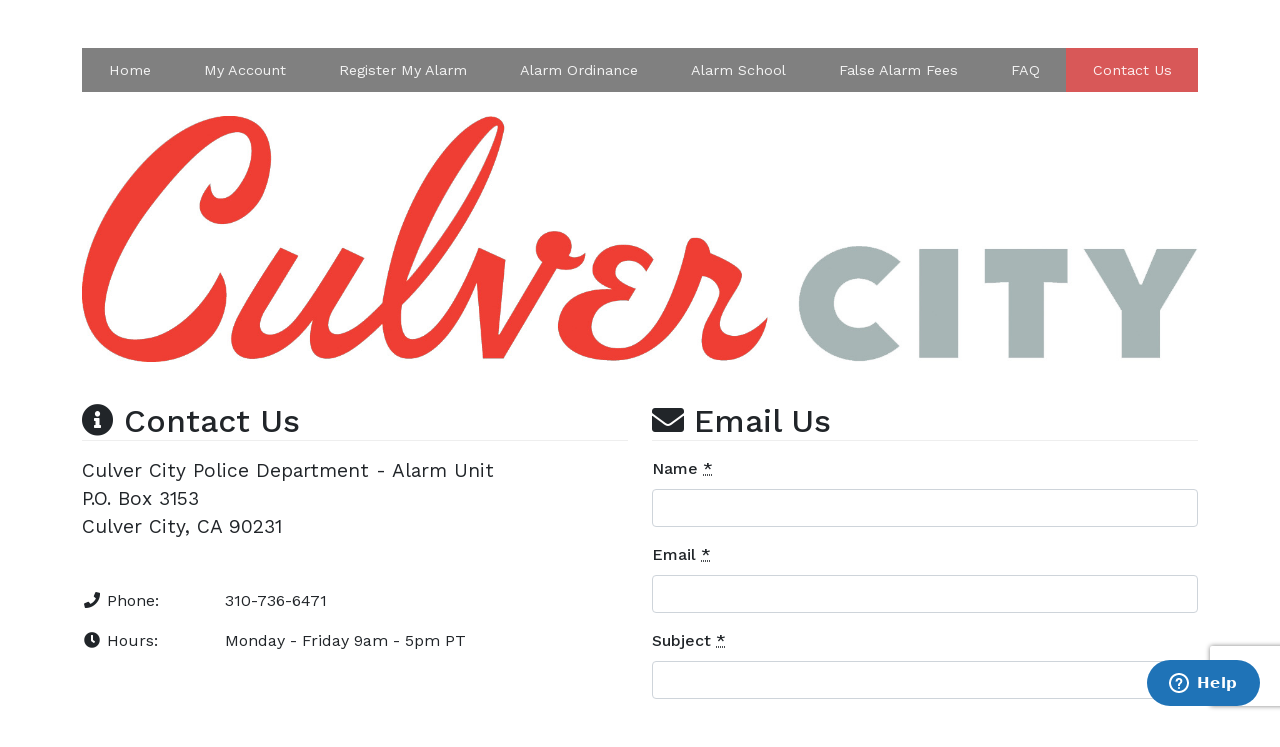

--- FILE ---
content_type: text/html; charset=utf-8
request_url: https://culvercity.citysupport.org/contact-us
body_size: 8626
content:
<!DOCTYPE html><html lang="en"><head><title>CULVER CITY POLICE DEPARTMENT</title><meta name="csrf-param" content="authenticity_token" />
<meta name="csrf-token" content="H3N_VpkyxBR6HRf70S3uBNVKze9NaUZwlwt1H_zmoHXCeIJinhoHOVy4H_-TsIs1854ekwqCV4VTg9VoVOuqRw" /><meta charset="utf-8" /><meta content="IE=edge" http-equiv="X-UA-Compatible" /><meta content="width=device-width, initial-scale=1, shrink-to-fit=no" name="viewport" /><link href="https://fonts.googleapis.com/css2?family=Work+Sans:ital,wght@0,100;0,200;0,300;0,400;0,500;0,600;0,700;0,800;0,900;1,100;1,200;1,300;1,400;1,500;1,600;1,700;1,800;1,900&amp;display=swap" rel="stylesheet" /><script crossorigin="anonymous" src="https://kit.fontawesome.com/1d915cfda0.js"></script><link crossorigin="anonymous" href="https://cdn.jsdelivr.net/npm/bootstrap@5.1.3/dist/css/bootstrap.min.css" integrity="sha384-1BmE4kWBq78iYhFldvKuhfTAU6auU8tT94WrHftjDbrCEXSU1oBoqyl2QvZ6jIW3" rel="stylesheet" /><link rel="stylesheet" href="//d2lebrze4btmb8.cloudfront.net/assets/application-fc50ad8b90f3365f5b93849580a429d9d1254d8ecebc0fcd000ec4ec82a25fce.css" media="all" data-turbolinks-track="reload" /><style>header .header-color,
.title-bar{
  background-color: #ffffff !important;
}</style><style>header .nav-item,
#nav-mobile {
  background-color: #808080 !important;
}

#public main a:not(.btn),
#public main h1 .btn-link {
  color: #808080 !important;
}</style><style>header .active {
  background-color: #d85858 !important;
}
header .button-group .nav-button:active, header .button-group .nav-button:hover,
  header .button-group .nav-button:focus {
  background-color: #d85858 !important;
}

#public main a:hover {
  color: #d85858 !important;
}</style><script src="//d2lebrze4btmb8.cloudfront.net/assets/application-9ddeba571e080783114221aa68dff273969200bfda3f70d15feeae77eac71e50.js" data-turbolinks-track="reload" defer="defer"></script><link rel="icon" type="image/x-icon" href="//d2lebrze4btmb8.cloudfront.net/favicon.ico" sizes="32x32" />
<link rel="icon" type="image/svg+xml" href="//d2lebrze4btmb8.cloudfront.net/icon.svg" />
<link rel="apple-touch-icon" type="image/png" href="//d2lebrze4btmb8.cloudfront.net/apple-touch-icon.png" />
<link rel="manifest" href="//d2lebrze4btmb8.cloudfront.net/manifest.webmanifest" />

<meta name="theme-color" content="#ffffff">
</head><body id="public"><header class="d-print-none"><div class="header-color"></div><div class="container pt-md-5 pb-md-4"><nav class="d-lg-none" id="nav-mobile"><button aria-controls="navbar-mobile" aria-expanded="false" aria-label="Toggle Navigation" class="navbar-toggler" data-bs-target="#navbar-mobile" data-bs-toggle="collapse" type="button"><i class="fas fa-bars text-white mt-2"></i></button><div class="navbar-collapse collapse" id="navbar-mobile"><ul class="navbar-nav me-auto mt-2"><li class="nav-item"><a class="nav-link " href="/">Home</a></li><li class="nav-item"><a class="nav-link " href="/dashboard">My Account</a></li><li class="nav-item"><a class="nav-link " href="/licenses">Register My Alarm</a></li><li class="nav-item"><a class="nav-link " href="/alarm-ordinance">Alarm Ordinance</a></li><li class="nav-item"><a class="nav-link " href="/alarm-school">Alarm School</a></li><li class="nav-item"><a class="nav-link " href="/false-alarm-fees">False Alarm Fees</a></li><li class="nav-item"><a class="nav-link " href="/faqs">FAQ</a></li><li class="nav-item active"><a class="nav-link " aria-current="page" href="/contact-us">Contact Us</a></li></ul></div></nav><nav class="mb-n4 d-none d-lg-block"><ul class="nav nav-fill"><li class="nav-item"><a class="nav-link " href="/">Home</a></li><li class="nav-item"><a class="nav-link " href="/dashboard">My Account</a></li><li class="nav-item"><a class="nav-link " href="/licenses">Register My Alarm</a></li><li class="nav-item"><a class="nav-link " href="/alarm-ordinance">Alarm Ordinance</a></li><li class="nav-item"><a class="nav-link " href="/alarm-school">Alarm School</a></li><li class="nav-item"><a class="nav-link " href="/false-alarm-fees">False Alarm Fees</a></li><li class="nav-item"><a class="nav-link " href="/faqs">FAQ</a></li><li class="nav-item active"><a class="nav-link " aria-current="page" href="/contact-us">Contact Us</a></li></ul></nav><div class="d-none d-md-block mt-4" data-turbolinks-permanent="" id="police-department-image-5e5ef838cf1b27000427b4ee"><img alt="Culver City, CA 90231" class="img-fluid" src="https://dtmounr4e64j8.cloudfront.net/8214e27652b2cb37ef224df6f0533e21.jpg?X-Amz-Algorithm=AWS4-HMAC-SHA256&amp;X-Amz-Credential=AKIAQIIOJ56DXXBG2LS2%2F20260116%2Fus-west-2%2Fs3%2Faws4_request&amp;X-Amz-Date=20260116T201233Z&amp;X-Amz-Expires=900&amp;X-Amz-SignedHeaders=host&amp;X-Amz-Signature=3cefb4a80b176f5af1c82ffcf8a72d3dce021daea3f1903fed16f78c2968de75" /></div></div></header><main class="container"><div class="row"><div class="col-sm-12 col-md-6 columns"><h1 class="h2 mb-3"><i class="fas fa-info-circle"></i> Contact Us</h1><div class="mb-5"><big><div>Culver City Police Department - Alarm Unit</div><div>P.O. Box 3153</div><div>Culver City, CA 90231</div></big></div><div class="row mb-3"><div class="col-sm-4 col-lg-3"><i class="fas fa-phone fa-fw"></i> Phone:</div><div class="col-sm-8 col-lg-9"><div>310-736-6471</div></div></div><div class="row mb-3"><div class="col-sm-4 col-lg-3"><i class="fas fa-clock fa-fw"></i> Hours:</div><div class="col-sm-8 col-lg-9"><div><p>Monday - Friday 9am - 5pm PT</p></div></div></div><div class="mt-5"><a href="/"><i class="fas fa-home"></i> Return Home</a></div></div><div class="col-sm-12 col-md-6 columns"><h2 class="mb-3"><i class="fas fa-envelope"></i> Email Us</h2><form class="simple_form new_message" id="new_message" novalidate="novalidate" action="/contact-us" accept-charset="UTF-8" method="post"><input type="hidden" name="authenticity_token" value="cUxSeZNI1abdvAYaLvTvr_O-h5cUStcBEWzmb3jquPVkR4iaCCmloGnQNQkOcer8puQxf63Zf2eCBXV2I3pokQ" autocomplete="off" /><div class="mb-3 string required message_name"><label class="form-label string required" for="message_name">Name <abbr title="required">*</abbr></label><input class="form-control string required" required="required" aria-required="true" type="text" name="message[name]" id="message_name" /></div><div class="mb-3 email required message_email"><label class="form-label email required" for="message_email">Email <abbr title="required">*</abbr></label><input class="form-control string email required" required="required" aria-required="true" type="email" name="message[email]" id="message_email" /></div><div class="mb-3 string required message_subject"><label class="form-label string required" for="message_subject">Subject <abbr title="required">*</abbr></label><input class="form-control string required" type="text" name="message[subject]" id="message_subject" /></div><div class="mb-3 text required message_body"><label class="form-label text required" for="message_body">Body <abbr title="required">*</abbr></label><textarea class="form-control text required" rows="5" name="message[body]" id="message_body">
</textarea></div><script src="https://www.recaptcha.net/recaptcha/api.js?onload=executeRecaptchaForMessage&render=6LdZs7kZAAAAAIw2ZPIZsv3_MWN_4598VOKVbnGK"   ></script>
        <script>
          function executeRecaptchaForMessage() {
            grecaptcha.ready(function() {
              grecaptcha.execute('6LdZs7kZAAAAAIw2ZPIZsv3_MWN_4598VOKVbnGK', {action: 'message'}).then(function(token) {
                setInputWithRecaptchaResponseTokenForMessage('g-recaptcha-response-data-message', token)
              });
            });
          };
                  var setInputWithRecaptchaResponseTokenForMessage = function(id, token) {
          var element = document.getElementById(id);
          if (element !== null) element.value = token;
        }

        </script>
<input type="hidden" name="g-recaptcha-response-data[message]" id="g-recaptcha-response-data-message" data-sitekey="6LdZs7kZAAAAAIw2ZPIZsv3_MWN_4598VOKVbnGK" class="g-recaptcha g-recaptcha-response "/>
<p class="actions"><input type="submit" name="commit" value="Create Message" class="btn btn-success" data-disable-with="Create Message" /> &nbsp; <a class="btn btn-warning text-white" href="javascript:history.back()">Cancel</a></p></form></div></div><div class="d-print-none mb-6"><footer class="my-5 pb-5 d-flex justify-content-between"><div><i class="fas fa-copyright"></i> Copyright 2026 by CitySupport</div><div class="text-end"><a href="/contact-us">Contact Us</a></div></footer></div></main><script crossorigin="anonymous" integrity="sha384-ka7Sk0Gln4gmtz2MlQnikT1wXgYsOg+OMhuP+IlRH9sENBO0LRn5q+8nbTov4+1p" src="https://cdn.jsdelivr.net/npm/bootstrap@5.1.3/dist/js/bootstrap.bundle.min.js"></script><div class="d-print-none" id="layout-notifications"></div><!-- Start of citysupporthelp Zendesk Widget script -->
<script id="ze-snippet" src="https://static.zdassets.com/ekr/snippet.js?key=da23174c-a8f5-4136-8b3a-64af806644ea"> </script>
<!-- End of citysupporthelp Zendesk Widget script -->
</body></html>

--- FILE ---
content_type: text/css
request_url: https://d2lebrze4btmb8.cloudfront.net/assets/application-fc50ad8b90f3365f5b93849580a429d9d1254d8ecebc0fcd000ec4ec82a25fce.css
body_size: 3743
content:
/**
 * Tom Select bootstrap 5
 */
/**
 * tom-select.css (v2.0.1)
 * Copyright (c) contributors
 *
 * Licensed under the Apache License, Version 2.0 (the "License"); you may not use this
 * file except in compliance with the License. You may obtain a copy of the License at:
 * http://www.apache.org/licenses/LICENSE-2.0
 *
 * Unless required by applicable law or agreed to in writing, software distributed under
 * the License is distributed on an "AS IS" BASIS, WITHOUT WARRANTIES OR CONDITIONS OF
 * ANY KIND, either express or implied. See the License for the specific language
 * governing permissions and limitations under the License.
 *
 */
.ts-wrapper.single .ts-control, .ts-wrapper.single .ts-control input {
  cursor: pointer;
}

.ts-wrapper.plugin-drag_drop.multi > .ts-control > div.ui-sortable-placeholder {
  visibility: visible !important;
  background: #f2f2f2 !important;
  background: rgba(0, 0, 0, 0.06) !important;
  border: 0 none !important;
  box-shadow: inset 0 0 12px 4px #fff;
}
.ts-wrapper.plugin-drag_drop .ui-sortable-placeholder::after {
  content: "!";
  visibility: hidden;
}
.ts-wrapper.plugin-drag_drop .ui-sortable-helper {
  box-shadow: 0 2px 5px rgba(0, 0, 0, 0.2);
}

.plugin-checkbox_options .option input {
  margin-right: 0.5rem;
}

.plugin-clear_button .ts-control {
  padding-right: calc(1em + (3 * 5px)) !important;
}
.plugin-clear_button .clear-button {
  opacity: 0;
  position: absolute;
  top: 0.375rem;
  right: calc(0.75rem - 5px);
  margin-right: 0 !important;
  background: transparent !important;
  transition: opacity 0.5s;
  cursor: pointer;
}
.plugin-clear_button.single .clear-button {
  right: calc(0.75rem - 5px + 2rem);
}
.plugin-clear_button.focus.has-items .clear-button, .plugin-clear_button:not(.disabled):hover.has-items .clear-button {
  opacity: 1;
}

.ts-wrapper .dropdown-header {
  position: relative;
  padding: 6px 0.75rem;
  border-bottom: 1px solid #d0d0d0;
  background: #f8f8f8;
  border-radius: 0.25rem 0.25rem 0 0;
}
.ts-wrapper .dropdown-header-close {
  position: absolute;
  right: 0.75rem;
  top: 50%;
  color: #343a40;
  opacity: 0.4;
  margin-top: -12px;
  line-height: 20px;
  font-size: 20px !important;
}
.ts-wrapper .dropdown-header-close:hover {
  color: black;
}

.plugin-dropdown_input.focus.dropdown-active .ts-control {
  box-shadow: none;
  border: 1px solid #ced4da;
  box-shadow: inset 0 1px 2px rgba(0, 0, 0, 0.075);
}
.plugin-dropdown_input .dropdown-input {
  border: 1px solid #d0d0d0;
  border-width: 0 0 1px 0;
  display: block;
  padding: 0.375rem 0.75rem;
  box-shadow: none;
  width: 100%;
  background: transparent;
}
.plugin-dropdown_input.focus ~ .ts-dropdown .dropdown-input {
  border-color: #86b7fe;
  outline: 0;
  box-shadow: 0 0 0 0.25rem rgba(13, 110, 253, 0.25);
}

.ts-wrapper.plugin-input_autogrow.has-items .ts-control > input {
  min-width: 0;
}
.ts-wrapper.plugin-input_autogrow.has-items.focus .ts-control > input {
  flex: none;
  min-width: 4px;
}
.ts-wrapper.plugin-input_autogrow.has-items.focus .ts-control > input::placeholder {
  color: transparent;
}

.ts-dropdown.plugin-optgroup_columns .ts-dropdown-content {
  display: flex;
}
.ts-dropdown.plugin-optgroup_columns .optgroup {
  border-right: 1px solid #f2f2f2;
  border-top: 0 none;
  flex-grow: 1;
  flex-basis: 0;
  min-width: 0;
}
.ts-dropdown.plugin-optgroup_columns .optgroup:last-child {
  border-right: 0 none;
}
.ts-dropdown.plugin-optgroup_columns .optgroup:before {
  display: none;
}
.ts-dropdown.plugin-optgroup_columns .optgroup-header {
  border-top: 0 none;
}

.ts-wrapper.plugin-remove_button .item {
  display: inline-flex;
  align-items: center;
  padding-right: 0 !important;
}
.ts-wrapper.plugin-remove_button .item .remove {
  color: inherit;
  text-decoration: none;
  vertical-align: middle;
  display: inline-block;
  padding: 0 5px;
  border-left: 1px solid #dee2e6;
  border-radius: 0 2px 2px 0;
  box-sizing: border-box;
  margin-left: 5px;
}
.ts-wrapper.plugin-remove_button .item .remove:hover {
  background: rgba(0, 0, 0, 0.05);
}
.ts-wrapper.plugin-remove_button .item.active .remove {
  border-left-color: rgba(0, 0, 0, 0);
}
.ts-wrapper.plugin-remove_button.disabled .item .remove:hover {
  background: none;
}
.ts-wrapper.plugin-remove_button.disabled .item .remove {
  border-left-color: white;
}
.ts-wrapper.plugin-remove_button .remove-single {
  position: absolute;
  right: 0;
  top: 0;
  font-size: 23px;
}

.ts-wrapper {
  position: relative;
}

.ts-dropdown,
.ts-control,
.ts-control input {
  color: #343a40;
  font-family: inherit;
  font-size: inherit;
  line-height: 1.5;
  font-smoothing: inherit;
}

.ts-control,
.ts-wrapper.single.input-active .ts-control {
  background: #fff;
  cursor: text;
}

.ts-control {
  border: 1px solid #ced4da;
  padding: 0.375rem 0.75rem;
  width: 100%;
  overflow: hidden;
  position: relative;
  z-index: 1;
  box-sizing: border-box;
  box-shadow: none;
  border-radius: 0.25rem;
  display: flex;
  flex-wrap: wrap;
}
.ts-wrapper.multi.has-items .ts-control {
  padding: calc( 0.375rem - 1px - 0px) 0.75rem calc( 0.375rem - 1px - 3px - 0px);
}
.full .ts-control {
  background-color: #fff;
}
.disabled .ts-control, .disabled .ts-control * {
  cursor: default !important;
}
.focus .ts-control {
  box-shadow: none;
}
.ts-control > * {
  vertical-align: baseline;
  display: inline-block;
}
.ts-wrapper.multi .ts-control > div {
  cursor: pointer;
  margin: 0 3px 3px 0;
  padding: 1px 5px;
  background: #efefef;
  color: #343a40;
  border: 0px solid #dee2e6;
}
.ts-wrapper.multi .ts-control > div.active {
  background: #0d6efd;
  color: #fff;
  border: 0px solid rgba(0, 0, 0, 0);
}
.ts-wrapper.multi.disabled .ts-control > div, .ts-wrapper.multi.disabled .ts-control > div.active {
  color: #878787;
  background: white;
  border: 0px solid white;
}
.ts-control > input {
  flex: 1 1 auto;
  min-width: 7rem;
  display: inline-block !important;
  padding: 0 !important;
  min-height: 0 !important;
  max-height: none !important;
  max-width: 100% !important;
  margin: 0 !important;
  text-indent: 0 !important;
  border: 0 none !important;
  background: none !important;
  line-height: inherit !important;
  user-select: auto !important;
  box-shadow: none !important;
}
.ts-control > input::-ms-clear {
  display: none;
}
.ts-control > input:focus {
  outline: none !important;
}
.has-items .ts-control > input {
  margin: 0 4px !important;
}
.ts-control.rtl {
  text-align: right;
}
.ts-control.rtl.single .ts-control:after {
  left: calc(0.75rem + 5px);
  right: auto;
}
.ts-control.rtl .ts-control > input {
  margin: 0 4px 0 -2px !important;
}
.disabled .ts-control {
  opacity: 0.5;
  background-color: #e9ecef;
}
.input-hidden .ts-control > input {
  opacity: 0;
  position: absolute;
  left: -10000px;
}

.ts-dropdown {
  position: absolute;
  top: 100%;
  left: 0;
  width: 100%;
  z-index: 10;
  border: 1px solid #d0d0d0;
  background: #fff;
  margin: 0.25rem 0 0 0;
  border-top: 0 none;
  box-sizing: border-box;
  box-shadow: 0 1px 3px rgba(0, 0, 0, 0.1);
  border-radius: 0 0 0.25rem 0.25rem;
}
.ts-dropdown [data-selectable] {
  cursor: pointer;
  overflow: hidden;
}
.ts-dropdown [data-selectable] .highlight {
  background: rgba(255, 237, 40, 0.4);
  border-radius: 1px;
}
.ts-dropdown .option,
.ts-dropdown .optgroup-header,
.ts-dropdown .no-results,
.ts-dropdown .create {
  padding: 3px 0.75rem;
}
.ts-dropdown .option, .ts-dropdown [data-disabled], .ts-dropdown [data-disabled] [data-selectable].option {
  cursor: inherit;
  opacity: 0.5;
}
.ts-dropdown [data-selectable].option {
  opacity: 1;
  cursor: pointer;
}
.ts-dropdown .optgroup:first-child .optgroup-header {
  border-top: 0 none;
}
.ts-dropdown .optgroup-header {
  color: #6c757d;
  background: #fff;
  cursor: default;
}
.ts-dropdown .create:hover,
.ts-dropdown .option:hover,
.ts-dropdown .active {
  background-color: #e9ecef;
  color: #1e2125;
}
.ts-dropdown .create:hover.create,
.ts-dropdown .option:hover.create,
.ts-dropdown .active.create {
  color: #1e2125;
}
.ts-dropdown .create {
  color: rgba(52, 58, 64, 0.5);
}
.ts-dropdown .spinner {
  display: inline-block;
  width: 30px;
  height: 30px;
  margin: 3px 0.75rem;
}
.ts-dropdown .spinner:after {
  content: " ";
  display: block;
  width: 24px;
  height: 24px;
  margin: 3px;
  border-radius: 50%;
  border: 5px solid #d0d0d0;
  border-color: #d0d0d0 transparent #d0d0d0 transparent;
  animation: lds-dual-ring 1.2s linear infinite;
}
@keyframes lds-dual-ring {
  0% {
    transform: rotate(0deg);
  }
  100% {
    transform: rotate(360deg);
  }
}

.ts-dropdown-content {
  overflow-y: auto;
  overflow-x: hidden;
  max-height: 200px;
  overflow-scrolling: touch;
  scroll-behavior: smooth;
}

.ts-hidden-accessible {
  border: 0 !important;
  clip: rect(0 0 0 0) !important;
  clip-path: inset(50%) !important;
  overflow: hidden !important;
  padding: 0 !important;
  position: absolute !important;
  width: 1px !important;
  white-space: nowrap !important;
}

.ts-wrapper.form-control,
.ts-wrapper.form-select {
  padding: 0 !important;
}

.ts-dropdown,
.ts-dropdown.form-control,
.ts-dropdown.form-select {
  height: auto;
  padding: 0;
  z-index: 1000;
  background: #fff;
  border: 1px solid rgba(0, 0, 0, 0.15);
  border-radius: 0.25rem;
  box-shadow: 0 6px 12px rgba(0, 0, 0, 0.175);
}

.ts-dropdown .optgroup-header {
  font-size: 0.875rem;
  line-height: 1.5;
}
.ts-dropdown .optgroup:first-child:before {
  display: none;
}
.ts-dropdown .optgroup:before {
  content: " ";
  display: block;
  height: 0;
  margin: 0.5rem 0;
  overflow: hidden;
  border-top: 1px solid rgba(0, 0, 0, 0.15);
  margin-left: -0.75rem;
  margin-right: -0.75rem;
}
.ts-dropdown .create {
  padding-left: 0.75rem;
}

.ts-dropdown-content {
  padding: 5px 0;
}

.ts-control {
  min-height: calc(1.5em + 0.75rem + 2px);
  transition: border-color 0.15s ease-in-out, box-shadow 0.15s ease-in-out;
  display: flex;
  align-items: center;
}
@media (prefers-reduced-motion: reduce) {
  .ts-control {
    transition: none;
  }
}
.ts-control.dropdown -active {
  border-radius: 0.25rem;
}
.focus .ts-control {
  border-color: #86b7fe;
  outline: 0;
  box-shadow: 0 0 0 0.25rem rgba(13, 110, 253, 0.25);
}
.ts-control .item {
  display: flex;
  align-items: center;
}

.is-invalid .ts-control,
.was-validated .invalid .ts-control {
  border-color: #dc3545;
}
.focus .is-invalid .ts-control,
.focus .was-validated .invalid .ts-control {
  border-color: #bd2130;
  box-shadow: 0 0 0 0.25rem rgba(220, 53, 69, 0.25);
}

.is-valid .ts-control {
  border-color: #198754;
}
.focus .is-valid .ts-control {
  border-color: #198754;
  box-shadow: 0 0 0 0.25rem rgba(25, 135, 84, 0.25);
}

.input-group-sm > .ts-wrapper .ts-control, .ts-wrapper.form-select-sm .ts-control, .ts-wrapper.form-control-sm .ts-control {
  min-height: calc(1.5em + 0.5rem + 2px);
  padding: 0 0.75rem;
  border-radius: 0.2rem;
  font-size: 0.875rem;
}
.input-group-sm > .ts-wrapper.has-items .ts-control, .ts-wrapper.form-select-sm.has-items .ts-control, .ts-wrapper.form-control-sm.has-items .ts-control {
  min-height: calc(1.5em + 0.5rem + 2px) !important;
  font-size: 0.875rem;
  padding-bottom: 0;
}
.input-group-sm > .ts-wrapper.multi.has-items .ts-control, .ts-wrapper.form-select-sm.multi.has-items .ts-control, .ts-wrapper.form-control-sm.multi.has-items .ts-control {
  padding-top: calc((calc(1.5em + 0.5rem + 2px) - (1.5 * 0.875rem) - 4px) / 2) !important;
}
.ts-wrapper.multi.has-items .ts-control {
  padding-left: calc(0.75rem - 5px);
  padding-right: calc(0.75rem - 5px);
}
.ts-wrapper.multi .ts-control > div {
  border-radius: calc(0.25rem - 1px);
}
.input-group-lg > .ts-wrapper > .ts-control, .ts-wrapper.form-control-lg .ts-control, .ts-wrapper.form-select-lg .ts-control {
  min-height: calc(1.5em + 1rem + 2px);
  border-radius: 0.3rem;
  font-size: 1.25rem;
}

.ts-wrapper:not(.form-select) {
  padding: 0;
  border: none;
  height: auto;
  box-shadow: none;
  background: none;
}
.ts-wrapper:not(.form-select).single .ts-control {
  background-image: url("data:image/svg+xml,%3csvg xmlns='http://www.w3.org/2000/svg' viewBox='0 0 16 16'%3e%3cpath fill='none' stroke='%23343a40' stroke-linecap='round' stroke-linejoin='round' stroke-width='2' d='M2 5l6 6 6-6'/%3e%3c/svg%3e");
  background-repeat: no-repeat;
  background-position: right 0.75rem center;
  background-size: 16px 12px;
  padding-right: 2rem;
}

.ts-wrapper.form-select {
  padding: 0;
  height: auto;
  box-shadow: none;
}
.ts-wrapper.form-select .ts-control, .ts-wrapper.form-select.single.input-active .ts-control {
  border: none !important;
  background: transparent !important;
}

.input-group > .ts-wrapper {
  flex-grow: 1;
}
.input-group > .ts-wrapper:not(:nth-child(2)) > .ts-control {
  border-top-left-radius: 0;
  border-bottom-left-radius: 0;
}
.input-group > .ts-wrapper:not(:last-child) > .ts-control {
  border-top-right-radius: 0;
  border-bottom-right-radius: 0;
}

body {
  font-family: "Work Sans", "Helvetica Neue", Helvetica, Roboto, Arial, sans-serif;
  font-weight: normal !important;
}

header {
  position: relative;
  margin-bottom: 1em;
}
header .nav-link:hover {
  color: white;
}
@media (max-width: 991.98px) {
  header {
    margin-bottom: 0 !important;
  }
  header .container {
    padding-left: 0;
    padding-right: 0;
  }
  header nav {
    background-color: #0a0a0a;
  }
  header .nav-item {
    padding-left: 1rem;
  }
}
@media (min-width: 992px) {
  header > .header-color {
    background-color: #0a0a0a;
    z-index: -1;
    position: absolute;
    width: 100%;
    height: 80%;
  }
}
header .nav-item a {
  color: rgba(255, 255, 255, 0.9);
  font-size: 90%;
  line-height: 200%;
}
header .nav-item a:hover {
  background-color: rgba(255, 255, 255, 0.25);
  -webkit-transition: all 0.2s ease-in-out;
  -moz-transition: all 0.2s ease-in-out;
  -o-transition: all 0.2s ease-in-out;
  transition: all 0.2s ease-in-out;
}

@media (min-width: 768px) {
  .nav-item-lg .nav-link span, .nav-item-lg .nav-link i {
    font-size: 1.25em !important;
  }
}
@media (max-width: 991.98px) {
  .nav-link {
    padding-left: 0 !important;
    padding-right: 0 !important;
    border-bottom: 1px solid #eeeeee;
  }
}
main {
  background-color: #ffffff;
}

footer {
  margin-top: 5em;
  padding-top: 2em;
  border-top: 1px solid #eeeeee;
  font-size: 80%;
}

label {
  display: block !important;
  font-weight: 600;
}

form label {
  font-weight: 500;
}

.row .vertical-divider {
  border-right: 1px solid #eeeeee;
}

.card > .card-header fieldset {
  margin-bottom: 0 !important;
}

.card-title {
  margin-bottom: 0.25em;
}

.super {
  font-size: 400%;
}

tr[data-clickable-target=row] td {
  cursor: pointer;
}

tr[data-clickable-target=row] td.handle {
  cursor: grab !important;
}

td.handle {
  cursor: grab;
}

#public h1, #public h2 {
  border-bottom: 1px solid #eeeeee;
}
#public h1.title, #public h2.title {
  font-size: 1.75em;
  font-weight: 300;
  letter-spacing: 0.1rem;
  line-height: 2em;
}
#public h1.multiline .title-1, #public h2.multiline .title-1 {
  font-size: 0.75em;
  line-height: 1em;
}
#public h1.multiline .title-2, #public h2.multiline .title-2 {
  font-size: 0.5em;
  line-height: 1.3em;
}

a:hover {
  text-decoration: none;
}

b,
strong {
  font-weight: 500;
}

#layout-notifications {
  position: absolute;
  top: 1em;
  right: 2em;
}

.dropdown-menu-scroll {
  max-height: calc(100vh - 100px);
  overflow-y: auto;
  background-attachment: local, local, scroll, scroll;
}
.dropdown-menu-scroll .dropdown-item {
  white-space: normal;
}

html {
  font-size: 1rem;
}

a {
  text-decoration: none;
}

@media (max-width: 767.98px) {
  h1 {
    margin-top: 0.75rem;
    font-size: 1.3rem !important;
  }
  h1 .fa-2x {
    padding: 0;
    font-size: 1.3rem !important;
  }
}
@media (min-width: 768px) {
  h1 .fa-2x {
    font-size: 2rem !important;
  }
}
